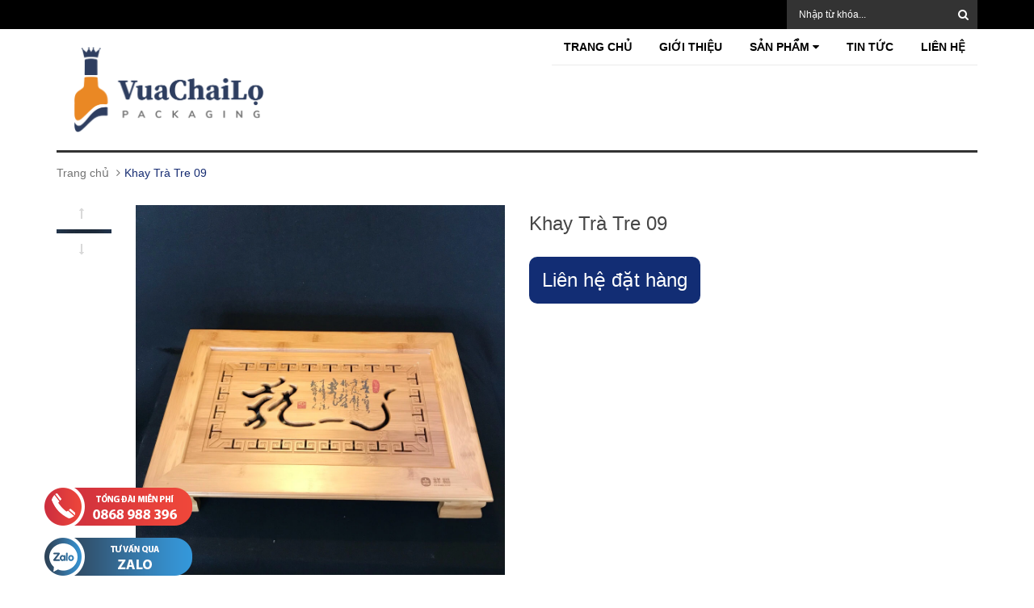

--- FILE ---
content_type: text/html; charset=utf-8
request_url: https://vuachailo.vn/khay-tra-tre-09
body_size: 10011
content:
<!DOCTYPE html>
<html lang="vi">
	<head>
		<meta charset="UTF-8">
		<meta http-equiv="X-UA-Compatible" content="IE=edge">
		<meta name="viewport" content="width=device-width, minimum-scale=1.0, maximum-scale=1.0, user-scalable=no">	
		<meta name='revisit-after' content='1 days' />
		<meta name="robots" content="index,follow" />
		<meta name="google" content="nositelinkssearchbox" />
		<title>
			Khay Trà Tre 09
		</title>
		
		<meta name="description" content="">
		
		<link rel="canonical" href="https://vuachailo.vn/khay-tra-tre-09"/>
		<link rel="icon" href="//bizweb.dktcdn.net/100/091/995/themes/159300/assets/favicon.png?1753759089131" type="image/x-icon">
		<link rel="preload" as="style" type="text/css" href="//bizweb.dktcdn.net/100/091/995/themes/159300/assets/slick.css?1753759089131">
		<link rel="preload" as="style" type="text/css" href="//bizweb.dktcdn.net/100/091/995/themes/159300/assets/bootstrap.min.css?1753759089131">
		<link rel="preload" as="style" type="text/css" href="//bizweb.dktcdn.net/100/091/995/themes/159300/assets/owl.carousel.css?1753759089131">
		<link rel="preload" as="style" type="text/css" href="//bizweb.dktcdn.net/100/091/995/themes/159300/assets/jquery.fancybox.css?1753759089131">
		<link rel="preload" as="style" type="text/css" href="//bizweb.dktcdn.net/100/091/995/themes/159300/assets/style.css?1753759089131">
		<link rel="preload" as="style" type="text/css" href="//bizweb.dktcdn.net/100/091/995/themes/159300/assets/owl.transitions.css?1753759089131">
		<link rel="preload" as="style" type="text/css" href="//bizweb.dktcdn.net/100/091/995/themes/159300/assets/appbulk-qb-style.css?1753759089131">
		<link rel="stylesheet" href="https://maxcdn.bootstrapcdn.com/bootstrap/3.4.1/css/bootstrap.min.css">
		<link rel="stylesheet" type="text/css" href="https://cdn.jsdelivr.net/npm/slick-carousel@1.8.1/slick/slick.css" />
		<link rel="stylesheet" type="text/css" href="https://cdn.jsdelivr.net/npm/slick-carousel@1.8.1/slick/slick-theme.css" />
		<!-- CSS -->
		<link href="//bizweb.dktcdn.net/100/091/995/themes/159300/assets/bootstrap.min.css?1753759089131" rel="stylesheet" type="text/css" media="all" />
		<link href="//bizweb.dktcdn.net/100/091/995/themes/159300/assets/owl.carousel.css?1753759089131" rel="stylesheet" type="text/css" media="all" />
		<link href="//bizweb.dktcdn.net/100/091/995/themes/159300/assets/jquery.fancybox.css?1753759089131" rel="stylesheet" type="text/css" media="all" />
		<link rel="stylesheet" href="//maxcdn.bootstrapcdn.com/font-awesome/4.4.0/css/font-awesome.min.css">
		<link href="//bizweb.dktcdn.net/100/091/995/themes/159300/assets/style.css?1753759089131" rel="stylesheet" type="text/css" media="all" />
		<link href='//fonts.googleapis.com/css?family=Roboto:400,300,500,700&subset=latin,vietnamese' rel='stylesheet' type='text/css'>
		<link href="//bizweb.dktcdn.net/100/091/995/themes/159300/assets/owl.transitions.css?1753759089131" rel="stylesheet" type="text/css" media="all" />
		<link href="//bizweb.dktcdn.net/100/091/995/themes/159300/assets/appbulk-qb-style.css?1753759089131" rel="stylesheet" type="text/css" media="all" />
		<link rel="preload" as="script" href="https://cdnjs.cloudflare.com/ajax/libs/lazysizes/5.2.0/lazysizes.min.js" />
		<script src="https://cdnjs.cloudflare.com/ajax/libs/lazysizes/5.2.0/lazysizes.min.js"></script>
		<script src="//bizweb.dktcdn.net/100/091/995/themes/159300/assets/jquery-1.11.3.min.js?1753759089131" type="text/javascript"></script>
		<script src="https://code.jquery.com/jquery-1.12.4.min.js"></script>
		<script src="https://maxcdn.bootstrapcdn.com/bootstrap/3.4.1/js/bootstrap.min.js"></script>
		<script type="text/javascript" src="https://cdn.jsdelivr.net/npm/slick-carousel@1.8.1/slick/slick.min.js"></script>
		<script>
			/* Dat duoi jquery.js va tren tat ca */
			jQuery.browser = {};
			(function () {
				jQuery.browser.msie = false;
				jQuery.browser.version = 0;
				if (navigator.userAgent.match(/MSIE ([0-9]+)\./)) {
					jQuery.browser.msie = true;
					jQuery.browser.version = RegExp.$1;
				}
			})();
		</script>
		<script src="//bizweb.dktcdn.net/100/091/995/themes/159300/assets/bootstrap.min.js?1753759089131" type="text/javascript"></script>
		<script src="//bizweb.dktcdn.net/100/091/995/themes/159300/assets/owl.carousel.min.js?1753759089131" type="text/javascript"></script>
		<script src="//bizweb.dktcdn.net/100/091/995/themes/159300/assets/jquery.fancybox.pack.js?1753759089131" type="text/javascript"></script>
		<script src="//bizweb.dktcdn.net/assets/themes_support/api.jquery.js" type="text/javascript"></script>

		
		<script src="//bizweb.dktcdn.net/100/091/995/themes/159300/assets/jquery.flexslider-min.js?1753759089131" type="text/javascript"></script>
		<script src="//bizweb.dktcdn.net/100/091/995/themes/159300/assets/jquery.elevatezoom.js?1753759089131" type="text/javascript"></script>
				
		

		

		<script src="//bizweb.dktcdn.net/100/091/995/themes/159300/assets/main.js?1753759089131" type="text/javascript"></script>
		
		<script>
	var Bizweb = Bizweb || {};
	Bizweb.store = 'vuachailo.mysapo.net';
	Bizweb.id = 91995;
	Bizweb.theme = {"id":159300,"name":"Sunshop(2.0)","role":"main"};
	Bizweb.template = 'product';
	if(!Bizweb.fbEventId)  Bizweb.fbEventId = 'xxxxxxxx-xxxx-4xxx-yxxx-xxxxxxxxxxxx'.replace(/[xy]/g, function (c) {
	var r = Math.random() * 16 | 0, v = c == 'x' ? r : (r & 0x3 | 0x8);
				return v.toString(16);
			});		
</script>
<script>
	(function () {
		function asyncLoad() {
			var urls = ["https://googleshopping.sapoapps.vn/conversion-tracker/global-tag/977.js?store=vuachailo.mysapo.net","https://googleshopping.sapoapps.vn/conversion-tracker/event-tag/977.js?store=vuachailo.mysapo.net","https://social-contact.sapoapps.vn/api/genscript/script_fb_init?store=vuachailo.mysapo.net","https://popup.sapoapps.vn/api/genscript/script?store=vuachailo.mysapo.net","https://google-shopping-v2.sapoapps.vn/api/conversion-tracker/global-tag/2685?store=vuachailo.mysapo.net","https://google-shopping-v2.sapoapps.vn/api/conversion-tracker/event-tag/2685?store=vuachailo.mysapo.net"];
			for (var i = 0; i < urls.length; i++) {
				var s = document.createElement('script');
				s.type = 'text/javascript';
				s.async = true;
				s.src = urls[i];
				var x = document.getElementsByTagName('script')[0];
				x.parentNode.insertBefore(s, x);
			}
		};
		window.attachEvent ? window.attachEvent('onload', asyncLoad) : window.addEventListener('load', asyncLoad, false);
	})();
</script>


<script>
	window.BizwebAnalytics = window.BizwebAnalytics || {};
	window.BizwebAnalytics.meta = window.BizwebAnalytics.meta || {};
	window.BizwebAnalytics.meta.currency = 'VND';
	window.BizwebAnalytics.tracking_url = '/s';

	var meta = {};
	
	meta.product = {"id": 12953699, "vendor": "", "name": "Khay Trà Tre 09",
	"type": "", "price": 0 };
	
	
	for (var attr in meta) {
	window.BizwebAnalytics.meta[attr] = meta[attr];
	}
</script>

	
		<script src="/dist/js/stats.min.js?v=96f2ff2"></script>
	



<!-- Global site tag (gtag.js) - Google Analytics --> <script async src="https://www.googletagmanager.com/gtag/js?id=G-NBCRWP8KBZ"></script> <script> window.dataLayer = window.dataLayer || []; function gtag(){dataLayer.push(arguments);} gtag('js', new Date()); gtag('config', 'G-NBCRWP8KBZ'); </script>
<script>

	window.enabled_enhanced_ecommerce = false;

</script>

<script>

	try {
		gtag('event', 'view_item', {
			items: [
				{
					id: 12953699,
					name: "Khay Trà Tre 09",
					brand: null,
					category: null,
					variant: "Default Title",
					price: '0'
				}
			]
		});
	} catch(e) { console.error('ga script error', e);}

</script>






<script>
	var eventsListenerScript = document.createElement('script');
	eventsListenerScript.async = true;
	
	eventsListenerScript.src = "/dist/js/store_events_listener.min.js?v=1b795e9";
	
	document.getElementsByTagName('head')[0].appendChild(eventsListenerScript);
</script>






		
		<script src="//bizweb.dktcdn.net/100/091/995/themes/159300/assets/jquery.tooltip.min.js?1753759089131" type="text/javascript"></script>
		
		<!-- Responsive and Legacy Support -->
		<!--[if lt IE 9]>
<script src="https://oss.maxcdn.com/html5shiv/3.7.2/html5shiv.min.js"></script>
<script src="https://oss.maxcdn.com/respond/1.4.2/respond.min.js"></script>
<![endif]-->
		

	<meta property="og:locale" content="vi_VN" />
	<meta property="og:type" content="product" />
	<meta property="og:title" content="Khay Trà Tre 09" />
	
		<meta property="og:image" content="https://bizweb.dktcdn.net/thumb/grande/100/091/995/products/2f1aba79-8041-48ba-9482-1e2f34664c58.jpg?v=1540013081673" />
		<meta property="og:image:secure_url" content="https://bizweb.dktcdn.net/thumb/grande/100/091/995/products/2f1aba79-8041-48ba-9482-1e2f34664c58.jpg?v=1540013081673" />
	
		<meta property="og:image" content="https://bizweb.dktcdn.net/thumb/grande/100/091/995/products/9516c322-5a18-46f1-a93e-90d449ab2751.jpg?v=1540013082500" />
		<meta property="og:image:secure_url" content="https://bizweb.dktcdn.net/thumb/grande/100/091/995/products/9516c322-5a18-46f1-a93e-90d449ab2751.jpg?v=1540013082500" />
	
	<meta property="og:price:amount" content="0" />
	<meta property="og:price:currency" content="VND" />

<meta property="og:description" content="" />
<meta property="og:url" content="https://vuachailo.vn/khay-tra-tre-09" />
<meta property="og:site_name" content="Vua Chai Lọ" />
		<!-- Schema -->
<script type="application/ld+json">
{
  "@context": "https://schema.org",
  "@type": "Organization",
  "name": "Vua Chai Lọ",
  "alternateName": "Vua Chai Lọ",
  "url": "https://vuachailo.vn/",
  "logo": "https://bizweb.dktcdn.net/100/091/995/files/logopng1.png?v=1620185745917",
  "sameAs": [
    "https://www.facebook.com/Vuachailogiare",
    "https://www.youtube.com/@vuachailopackaging1121",
    "https://www.pinterest.com/vuachailovn/",
    "https://www.linkedin.com/in/vuachailo/",
    "https://x.com/vuachailo",
    "https://vuachailo.vn/"
  ]
}
</script>

			<script type="application/ld+json">
		{
			"@context": "http://schema.org",
			"@type": "LocalBusiness",
			"@id":"https://www.vuachailo.vn/",
			"url": "https://www.vuachailo.vn/",
			"logo": "https://bizweb.dktcdn.net/100/091/995/files/logopng1.png?v=1620185745917",
			"image":"https://bizweb.dktcdn.net/100/091/995/files/logopng1.png?v=1620185745917",
			"hasMap": "https://maps.app.goo.gl/s4sApnQYVkCqGUo39",
			"email": "vuachailo@gmail.com",
			"address": {
				"@type": "PostalAddress",
				"addressLocality": "Cầu Giấy",
				"addressCountry": "VIỆT NAM",
				"addressRegion": "Hà Nội",
				"postalCode":"11300",
				"streetAddress": "213 Nguyễn Khang, P. Yên Hòa, Q. Cầu Giấy, TP. Hà Nội"
			},
			"description": "Cung cấp và sản xuất các loại chai lọ hũ, chai thủy tinh và chai nhựa với đa dạng mẫu mã và dung tích. Cam kết chất lượng hàng đầu, giá cạnh tranh, giao hàng tận nơi nhanh chóng trên toàn quốc. Hotline 0868988396",
			"name": "Vua Chai Lọ",
			"telephone": "0868 988 396",
			"openingHoursSpecification": [
				{
					"@type": "OpeningHoursSpecification",
					"dayOfWeek": [
						"Monday",
						"Tuesday",
						"Wednesday",
						"Thursday",
						"Friday",
						"Saturday"
					],
				"opens": "08:00",
				"closes": "17:30"
				}
			],
			"geo": {
				"@type": "GeoCoordinates",
				"latitude": "21.02230",
				"longitude": "105.79940"
			},
			"sameAs" :["https://www.facebook.com/Vuachailogiare",
				"https://www.youtube.com/@vuachailopackaging1121",
				"https://www.pinterest.com/vuachailovn/",
				"https://x.com/vuachailo",
				"https://www.linkedin.com/in/vuachailo/",
				"https://about.me/vuachailo/"
			]
		}
		</script>

<script type="application/ld+json">
{
  "@context": "https://schema.org/",
  "@type": "WebSite",
  "name": "Vua Chai Lọ",
  "url": "https://vuachailo.vn/",
  "potentialAction": {
    "@type": "SearchAction",
    "target": "https://vuachailo.vn/search?query={search_term_string}",
    "query-input": "required name=search_term_string"
  }
}
</script>
		<!-- End Schema -->
		<!-- Google tag (gtag.js) -->
<script async src="https://www.googletagmanager.com/gtag/js?id=AW-16929095170"></script>
<script>
  window.dataLayer = window.dataLayer || [];
  function gtag(){dataLayer.push(arguments);}
  gtag('js', new Date());

  gtag('config', 'AW-16929095170');
</script>
		<!-- Google Tag Manager -->
<script>(function(w,d,s,l,i){w[l]=w[l]||[];w[l].push({'gtm.start':
new Date().getTime(),event:'gtm.js'});var f=d.getElementsByTagName(s)[0],
j=d.createElement(s),dl=l!='dataLayer'?'&l='+l:'';j.async=true;j.src=
'https://www.googletagmanager.com/gtm.js?id='+i+dl;f.parentNode.insertBefore(j,f);
})(window,document,'script','dataLayer','GTM-5GBMKMZN');</script>
<!-- End Google Tag Manager -->
	</head>
	<body>
		<!-- Google Tag Manager (noscript) -->
<noscript><iframe src="https://www.googletagmanager.com/ns.html?id=GTM-5GBMKMZN"
height="0" width="0" style="display:none;visibility:hidden"></iframe></noscript>
<!-- End Google Tag Manager (noscript) -->
		<div class="page">
			<!-- Header -->
<header class="header">
	<div class="header-top">
		<div class="container">
			<div class="row">
				<div class="col-sm-6 hidden-xs">
					<ul class="pull-left">
						
						<!--<li><a href="/account/login"><i class="fa fa-sign-in"></i> Đăng nhập</a></li>
						<li><a href="/account/register"><i class="fa fa-user-plus"></i> Đăng ký</a></li>
						
						<li><a href="/cart"><i class="fa fa-shopping-cart"></i> Giỏ hàng (0)</a></li>-->
					</ul>
				</div>
				<div class="col-sm-6">
					<div class="header-search2">
						<form action="/search" method="get" id="header-search">
							<button id="header-search-btn" type="submit"><span class="fa fa-search"></span></button>
							<input type="text" id="header-search-input" placeholder="Nhập từ khóa..." value="" name="query">
						</form>
					</div>
				</div>
			</div>
		</div>
	</div>

	

	<div class="container">
		
		<div class="header-content">
			<div class="row">
				<div class="col-md-3 col-sm-3 col-xs-12">
					<a href="/" class="header-logo">
						<img width="248" height="120" src="//bizweb.dktcdn.net/100/091/995/themes/159300/assets/logo.png?1753759089131" alt="logo vuachailo">
					</a>
				</div>

				<div class="col-md-9 col-sm-9 col-xs-12">
					<div onclick="window.location.href='/cart'" class="shopping-cart floatright" id="cart-info">
						<!--<span class="cart-count">0</span>
						<p class="cart-amount">Giỏ hàng: 0₫</p>-->
					</div>


					<!-- Navigation -->
					<div class="stick-menu">
						<div class="">
							<nav class="main-nav hidden-xs hidden-sm">
								<div class="main-nav-content">
									<ul>
										
										
										<li><a href="/">Trang chủ</a></li>					
										
										
										
										<li><a href="/gioi-thieu">Giới thiệu</a></li>					
										
										
										
										<li class="desk-level1">								
											<a href="/collections/all">Sản phẩm <i class="fa fa-caret-down"></i></a>
											<ul>		
												
												
												<li><a href="/hu-thuy-tinh">HŨ THỦY TINH</a></li>
																		
												
												
												<li><a href="/chai-thuy-tinh">CHAI THỦY TINH</a></li>
																		
												
												
												<li><a href="/chai-nhua-pet">CHAI NHỰA</a></li>
																		
												
												
												<li><a href="/hu-nhua-dung-thuc-pham">HŨ NHỰA</a></li>
																		
												
												
												<li><a href="/chai-dung-ruou">CHAI ĐỰNG RƯỢU</a></li>
																		
												
												
												<li><a href="/chai-tinh-dau">CHAI ĐỰNG TINH DẦU</a></li>
																		
												
												
												<li class="desk-level2">
													<a href="/phu-kien-nap-nut">PHỤ KIỆN, NẮP NÚT <i class="fa fa-caret-right"></i></a>
													<ul>
														
														<li><a href="/nap-xit-dau-bom-kem">NẮP XỊT, ĐẦU BƠM KEM</a></li>
														
														<li><a href="/nap-xoay-nap-chup">NẮP XOÁY, NẮP CHỤP</a></li>
														
													</ul>
												</li>	
																		
												
												
												<li><a href="/chai-dung-thuoc">CHAI ĐỰNG THUỐC</a></li>
																		
												
												
												<li><a href="/hu-my-pham">HŨ MỸ PHẨM</a></li>
																		
												
											</ul>								
										</li>
										
										
										
										<li><a href="/tin-tuc">Tin tức</a></li>					
										
										
										
										<li><a href="/lien-he">Liên hệ</a></li>					
										
										
									</ul>
								</div>
							</nav>
						</div>
					</div>
					<!-- End Navigation -->
				</div>

				
			</div>
		</div>
		

		<div class="menu-bars hidden-lg hidden-md">
			<i class="fa fa-bars"></i>
			<div class="header-search2 pull-right">
				<form action="/search" method="get" id="header-search">
					<input type="text" id="header-search-input" placeholder="Tìm kiếm sản phẩm" value="" name="query">
					<button id="header-search-btn" type="submit"><span class="fa fa-search"></span></button>
				</form>
			</div>
		</div>
		<div id="mobile-menu" class="hidden-lg hidden-md">			 
			<ul>
				
				
				<li><a href="/">Trang chủ</a></li>					
				
				
				
				<li><a href="/gioi-thieu">Giới thiệu</a></li>					
				
				
				
				<li class="level1">								
					<a href="/collections/all">Sản phẩm</a> <i class="fa fa-plus"></i>
					<ul>		
						
						
						<li><a href="/hu-thuy-tinh">HŨ THỦY TINH</a></li>
												
						
						
						<li><a href="/chai-thuy-tinh">CHAI THỦY TINH</a></li>
												
						
						
						<li><a href="/chai-nhua-pet">CHAI NHỰA</a></li>
												
						
						
						<li><a href="/hu-nhua-dung-thuc-pham">HŨ NHỰA</a></li>
												
						
						
						<li><a href="/chai-dung-ruou">CHAI ĐỰNG RƯỢU</a></li>
												
						
						
						<li><a href="/chai-tinh-dau">CHAI ĐỰNG TINH DẦU</a></li>
												
						
						
						<li class="level2">
							<a href="/phu-kien-nap-nut"><i class="fa fa-circle"></i> PHỤ KIỆN, NẮP NÚT</a> <i class="fa fa-plus"></i>
							<ul>
								
								<li><a href="/nap-xit-dau-bom-kem">NẮP XỊT, ĐẦU BƠM KEM</a></li>
								
								<li><a href="/nap-xoay-nap-chup">NẮP XOÁY, NẮP CHỤP</a></li>
								
							</ul>
						</li>	
												
						
						
						<li><a href="/chai-dung-thuoc">CHAI ĐỰNG THUỐC</a></li>
												
						
						
						<li><a href="/hu-my-pham">HŨ MỸ PHẨM</a></li>
												
						
					</ul>								
				</li>
				
				
				
				<li><a href="/tin-tuc">Tin tức</a></li>					
				
				
				
				<li><a href="/lien-he">Liên hệ</a></li>					
				
				
			</ul>
		</div>
	</div>

</header>
<!-- End Header -->


<!-- Main Service -->
<div class="main-service hidden-xs">
	<div class="container">
		<div class="row">
			<div class="col-md-3 col-sm-6">
				<p><span class="fa fa-exchange"></span>Chính sách đại lý ưu đãi</p>
			</div>
			<div class="col-md-3 col-sm-6">
				<p><span class="fa fa-truck"></span>Giao hàng 24/7</p>
			</div>
			<div class="col-md-3 col-sm-6">
				<p><span class="fa fa-money"></span>Thanh toán linh hoạt</p>
			</div>
			<div class="col-md-3 col-sm-6">
				<p><span class="fa fa fa-tty"></span>Hotline: 0868 988 396</p>
			</div>
		</div>
	</div>
</div>
<!-- End Main Service -->


<div id="add_succes" style="display:none;">
	<p><i class="fa fa-check fa-2x"></i>Thêm sản phẩm thành công</p>
</div>
<script>
	Bizweb.getCart(loadCart);
	function loadCart(cart) {
		var html = "";
		for (i = 0; i < cart.items.length; i++) {
			html += "<li>";
			html += "<a class='cm-image' href='" + cart.items[i].url + "' title='" + cart.items[i].name + "'><img alt='" + cart.items[i].name + "' src='" + cart.items[i].image + "' width='80'></a>";
			html += "<p class='cm-name'><a href='" + cart.items[i].url + "' title='" + cart.items[i].name + "'>" + cart.items[i].name + "</a></p>";
			html += "<p class='cm-price'>" + Bizweb.formatMoney(cart.items[i].price, '{{amount_no_decimals_with_comma_separator}}₫') + "<span href='javascript:void(0);' class='pull-right fa fa-remove' title='Loại bỏ SP' onclick='Bizweb.removeItem(" + cart.items[i].variant_id + " , removeCart)'></span></p>";
			html += "</li>";
		}
		$(".cart-icon").html(cart.item_count + " sản phẩm");
		$(".cart-mini ul").html(html);
		$(".cart-mini-total-money").html("Tổng tiền: " + Bizweb.formatMoney(cart.total_price, '{{amount_no_decimals_with_comma_separator}}₫'));
	}
	function removeCart(cart) {
		Bizweb.getCart(loadCart);
	}
	function cartItem(addItem) {
		$("#add_succes").fancybox({
			minWidth: 250,
			minHeight: 50,
			afterShow: function(){
				setTimeout( function() {$.fancybox.close(); },3000);
			},
			afterClose: function(){
				clearTimeout( );
			}
		});

		$("#add_succes").trigger('click');
		Bizweb.getCart(loadCart);
	}
</script>
			


	 
		 
		 <div style='display:none' id='variant_html_21212234'></div>
	 


<script>
	 $( document ).ready(function() {
		 setTimeout(qb_fix_variants, 1000); });
	 function qb_fix_variants(){ 
		 
			 
		 
	 }
	 jQuery('.single-option-selector').trigger('change');
	 var currentProduct = {"id":12953699,"name":"Khay Trà Tre 09","alias":"khay-tra-tre-09","vendor":null,"type":null,"content":"","summary":null,"template_layout":null,"available":true,"tags":[],"price":0.0000,"price_min":0.0000,"price_max":0.0000,"price_varies":false,"compare_at_price":0,"compare_at_price_min":0,"compare_at_price_max":0,"compare_at_price_varies":false,"variants":[{"id":21212234,"barcode":null,"sku":null,"unit":null,"title":"Default Title","options":["Default Title"],"option1":"Default Title","option2":null,"option3":null,"available":true,"taxable":false,"price":0.0000,"compare_at_price":null,"inventory_management":null,"inventory_policy":"deny","inventory_quantity":0,"weight_unit":"kg","weight":0,"requires_shipping":true,"image":null}],"featured_image":{"src":"https://bizweb.dktcdn.net/100/091/995/products/2f1aba79-8041-48ba-9482-1e2f34664c58.jpg?v=1540013081673"},"images":[{"src":"https://bizweb.dktcdn.net/100/091/995/products/2f1aba79-8041-48ba-9482-1e2f34664c58.jpg?v=1540013081673"},{"src":"https://bizweb.dktcdn.net/100/091/995/products/9516c322-5a18-46f1-a93e-90d449ab2751.jpg?v=1540013082500"}],"options":["Title"],"created_on":"2018-10-20T12:24:11","modified_on":"2018-10-20T12:24:42","published_on":"2018-10-20T07:00:00"};
</script>
 
<!-- Main Breadcrumb -->
<div class="main-breadcrumb">
	<div class="container">
		<div class="row">
			<div class="col-lg-12">
				<ol class="breadcrumb">
					<li><a href="/">Trang chủ</a></li>
					<li class="active">Khay Trà Tre 09</li>
				</ol>
			</div>
		</div>
	</div>
</div>
<!-- End Main Breadcrumb -->
<!-- Main Content -->
<div class="main-content">
	<div class="container">
		<div class="row pd-top">
			<div class="col-md-6">
				<div class="row">
					<div class="col-md-2 col-sm-2 col-xs-2">
						<div id="gallery_01">
							<ul class="slides">
								
								 
								
								<li>
									
									<a href="javascript:void(0)" data-image="https://bizweb.dktcdn.net/100/091/995/products/2f1aba79-8041-48ba-9482-1e2f34664c58.jpg?v=1540013081673" data-zoom-image="https://bizweb.dktcdn.net/100/091/995/products/2f1aba79-8041-48ba-9482-1e2f34664c58.jpg?v=1540013081673"><img id="img_02" alt="Khay Trà Tre 09" src="https://bizweb.dktcdn.net/100/091/995/products/2f1aba79-8041-48ba-9482-1e2f34664c58.jpg?v=1540013081673" class="img-responsive"/> </a>
									
								
								 
								
									<a href="javascript:void(0)" data-image="https://bizweb.dktcdn.net/100/091/995/products/9516c322-5a18-46f1-a93e-90d449ab2751.jpg?v=1540013082500" data-zoom-image="https://bizweb.dktcdn.net/100/091/995/products/9516c322-5a18-46f1-a93e-90d449ab2751.jpg?v=1540013082500"><img id="img_02" alt="Khay Trà Tre 09" src="https://bizweb.dktcdn.net/100/091/995/products/9516c322-5a18-46f1-a93e-90d449ab2751.jpg?v=1540013082500" class="img-responsive"/> </a>
									
								</li>
								
								
							</ul>
						</div>
					</div>
					<div class="col-md-10 col-sm-10 col-xs-10">
						<img id="img_01" class="img-responsive" alt="Khay Trà Tre 09" src="//bizweb.dktcdn.net/100/091/995/products/2f1aba79-8041-48ba-9482-1e2f34664c58.jpg?v=1540013081673" data-zoom-image="//bizweb.dktcdn.net/100/091/995/products/2f1aba79-8041-48ba-9482-1e2f34664c58.jpg?v=1540013081673"/>
					</div>
				</div>
			</div>
			<div class="col-md-6">
				
				

				
				
				
				
				<h1 class="pd-name">Khay Trà Tre 09</h1>
				<!--<p class="pd-price">
					
					Liên hệ
					
				</p>-->
				<p class="pd-description-mini"></p>   
				<div class="pd-form">
					<!-- <form> -->
						<!-- <select id="product-select" name="variantId">
							
							<option Lỗi liquid: Không tìm thấy toán tử roduct value="21212234">Default Title - 0₫</option>
							
						</select> -->
						<!--
						<label for="">Số lượng</label>
						<input type="number" value="1" name="quantity">
						<div class="clearfix"></div> -->
						<a href="https://zalo.me/4514586484563172066"><button>Liên hệ đặt hàng</button></a>
						<!-- <br />
	<a class="iWishAdd iwishAddWrapper" href="javascript:;" data-customer-id="0" data-product="12953699" data-variant="21212234"><span class="iwishAddChild iwishAddBorder"><img class="iWishImg" src="https://wishlists.sapoapps.vn/content/images/iwish_add.png" /></span><span class="iwishAddChild">Thêm vào yêu thích</span></a>
	<a class="iWishAdded iwishAddWrapper iWishHidden" href="javascript:;" data-customer-id="0" data-product="12953699" data-variant="21212234"><span class="iwishAddChild iwishAddBorder"><img class="iWishImg" src="https://wishlists.sapoapps.vn/content/images/iwish_added.png" /></span><span class="iwishAddChild">Đã yêu thích</span></a>
 -->
					<!--</form>-->
				</div>
			</div>
		</div>
		<div class="row pd-bottom">
			<div class="col-md-9">
				<div>
					<!-- Nav tabs -->
					<ul class="nav nav-tabs pd-nav" role="tablist">

						<li role="presentation" class="active"><a href="#pd-thong-tin" aria-controls="pd-thong-tin" role="tab" data-toggle="tab">Thông tin sản phẩm</a></li>
						
						
					</ul>

					<!-- Tab panes -->
					<div class="tab-content">
						<div role="tabpanel" class="tab-pane active" id="pd-thong-tin">
							
						</div>
						
						
					</div>
				</div>
			</div>
			<div class="col-md-3">
				
				<div class="pd-best-seller">
					<div class="heading">
						<div>Có thể bạn quan tâm</div>
					</div>
					<ul>
						
						<li>
	<div class="row">
		
		

		
		
		
		
		<div class="col-md-4 col-xs-4">
			<a href="/chai-thuy-tinh-nap-day-xach-300ml"><img src="//bizweb.dktcdn.net/thumb/small/100/091/995/products/day-xach-300.png?v=1742437155937" class="img-reponsive" alt="Chai Thủy Tinh Nắp D&#226;y X&#225;ch 300ML"></a>
		</div>
		<div class="col-md-8 col-xs-8">
			<div class="pd-bs-name">Chai Thủy Tinh Nắp Dây Xách 300ML</div>
			<!--<p class="pd-bs-price">
				
				Liên hệ
				
			</p>-->
		</div>
	</div>
</li>
						
						<li>
	<div class="row">
		
		

		
		
		
		
		<div class="col-md-4 col-xs-4">
			<a href="/chai-thuy-tinh-nap-day-500ml"><img src="//bizweb.dktcdn.net/thumb/small/100/091/995/products/day-xach.png?v=1742437481907" class="img-reponsive" alt="Chai Thủy Tinh Nắp D&#226;y X&#225;ch 500ML"></a>
		</div>
		<div class="col-md-8 col-xs-8">
			<div class="pd-bs-name">Chai Thủy Tinh Nắp Dây Xách 500ML</div>
			<!--<p class="pd-bs-price">
				
				Liên hệ
				
			</p>-->
		</div>
	</div>
</li>
						
						<li>
	<div class="row">
		
		

		
		
		
		
		<div class="col-md-4 col-xs-4">
			<a href="/binh-nhom-the-thao-750ml"><img src="//bizweb.dktcdn.net/thumb/small/100/091/995/products/binh-nhom-the-thao-750ml-1.jpg?v=1600493321463" class="img-reponsive" alt="B&#236;nh nh&#244;m thể thao 750ml"></a>
		</div>
		<div class="col-md-8 col-xs-8">
			<div class="pd-bs-name">Bình nhôm thể thao 750ml</div>
			<!--<p class="pd-bs-price">
				
				Liên hệ
				
			</p>-->
		</div>
	</div>
</li>
						
						<li>
	<div class="row">
		
		

		
		
		
		
		<div class="col-md-4 col-xs-4">
			<a href="/chai-bi-lan-mo-10ml"><img src="//bizweb.dktcdn.net/thumb/small/100/091/995/products/chai-bi-lan-mo-df972897-d9fd-4498-bf2e-a7bc31e06d6b.jpg?v=1741062797947" class="img-reponsive" alt="Chai Bi Lăn Mờ 10ML"></a>
		</div>
		<div class="col-md-8 col-xs-8">
			<div class="pd-bs-name">Chai Bi Lăn Mờ 10ML</div>
			<!--<p class="pd-bs-price">
				
				Liên hệ
				
			</p>-->
		</div>
	</div>
</li>
						
						<li>
	<div class="row">
		
		

		
		
		
		
		<div class="col-md-4 col-xs-4">
			<a href="/chai-nhua-pet-dau-nap-xit-phun-suong"><img src="//bizweb.dktcdn.net/thumb/small/100/091/995/products/chai-nh-a-pet-u-n-p-x-t-phun-s-ng-1.png?v=1534854128057" class="img-reponsive" alt="Chai Nhựa Pet Đầu Nắp Xịt Phun Sương"></a>
		</div>
		<div class="col-md-8 col-xs-8">
			<div class="pd-bs-name">Chai Nhựa Pet Đầu Nắp Xịt Phun Sương</div>
			<!--<p class="pd-bs-price">
				
				Liên hệ
				
			</p>-->
		</div>
	</div>
</li>
						
						<li>
	<div class="row">
		
		

		
		
		
		
		<div class="col-md-4 col-xs-4">
			<a href="/binh-ngam-ruou-cao-cap-dang-ho-lo"><img src="//bizweb.dktcdn.net/thumb/small/100/091/995/products/b-nh-ng-m-s-m-h-l-1.png?v=1532445400893" class="img-reponsive" alt="B&#236;nh Ng&#226;m Rượu Cao Cấp D&#225;ng Hồ L&#244;"></a>
		</div>
		<div class="col-md-8 col-xs-8">
			<div class="pd-bs-name">Bình Ngâm Rượu Cao Cấp Dáng Hồ Lô</div>
			<!--<p class="pd-bs-price">
				
				
				255.000₫
				
			</p>-->
		</div>
	</div>
</li>
						
					</ul>
				</div>
				
				
				<div class="pd-best-seller">
					<div class="heading">
						<div>Sản phẩm bán chạy</div>
					</div>
					<ul>
						
						<li>
	<div class="row">
		
		

		
		
		
		
		<div class="col-md-4 col-xs-4">
			<a href="/hu-nhua-pet-nap-nhom-1500ml"><img src="//bizweb.dktcdn.net/thumb/small/100/091/995/products/hu-pet-1500.png?v=1738985739287" class="img-reponsive" alt="Hũ Nhựa PET Nắp Nh&#244;m 1500ml"></a>
		</div>
		<div class="col-md-8 col-xs-8">
			<div class="pd-bs-name">Hũ Nhựa PET Nắp Nhôm 1500ml</div>
			<!--<p class="pd-bs-price">
				
				Liên hệ
				
			</p>-->
		</div>
	</div>
</li>
						
						<li>
	<div class="row">
		
		

		
		
		
		
		<div class="col-md-4 col-xs-4">
			<a href="/hu-nhua-pet-nap-nhom-1300ml"><img src="//bizweb.dktcdn.net/thumb/small/100/091/995/products/hu-pet-1300.png?v=1738985768560" class="img-reponsive" alt="Hũ Nhựa PET Nắp Nh&#244;m 1300ml"></a>
		</div>
		<div class="col-md-8 col-xs-8">
			<div class="pd-bs-name">Hũ Nhựa PET Nắp Nhôm 1300ml</div>
			<!--<p class="pd-bs-price">
				
				Liên hệ
				
			</p>-->
		</div>
	</div>
</li>
						
						<li>
	<div class="row">
		
		

		
		
		
		
		<div class="col-md-4 col-xs-4">
			<a href="/hu-nhua-pet-nap-nhom-1200ml"><img src="//bizweb.dktcdn.net/thumb/small/100/091/995/products/hu-pet-1200.png?v=1738985805443" class="img-reponsive" alt="Hũ Nhựa PET Nắp Nh&#244;m 1300ml"></a>
		</div>
		<div class="col-md-8 col-xs-8">
			<div class="pd-bs-name">Hũ Nhựa PET Nắp Nhôm 1200ml</div>
			<!--<p class="pd-bs-price">
				
				Liên hệ
				
			</p>-->
		</div>
	</div>
</li>
						
						<li>
	<div class="row">
		
		

		
		
		
		
		<div class="col-md-4 col-xs-4">
			<a href="/hu-nhua-pet-nap-nhom-1000ml-1"><img src="//bizweb.dktcdn.net/thumb/small/100/091/995/products/hu-pet-1000.png?v=1738985860843" class="img-reponsive" alt="Hũ Nhựa PET Nắp Nh&#244;m 1000ml"></a>
		</div>
		<div class="col-md-8 col-xs-8">
			<div class="pd-bs-name">Hũ Nhựa PET Nắp Nhôm 1000ml</div>
			<!--<p class="pd-bs-price">
				
				Liên hệ
				
			</p>-->
		</div>
	</div>
</li>
						
						<li>
	<div class="row">
		
		

		
		
		
		
		<div class="col-md-4 col-xs-4">
			<a href="/hu-nhua-pet-nap-nhom-900ml-1"><img src="//bizweb.dktcdn.net/thumb/small/100/091/995/products/hu-pet-900.png?v=1738985898353" class="img-reponsive" alt="Hũ Nhựa PET Nắp Nh&#244;m 900ml"></a>
		</div>
		<div class="col-md-8 col-xs-8">
			<div class="pd-bs-name">Hũ Nhựa PET Nắp Nhôm 900ml</div>
			<!--<p class="pd-bs-price">
				
				Liên hệ
				
			</p>-->
		</div>
	</div>
</li>
						
						<li>
	<div class="row">
		
		

		
		
		
		
		<div class="col-md-4 col-xs-4">
			<a href="/hu-nhua-pet-nap-nhom-820ml"><img src="//bizweb.dktcdn.net/thumb/small/100/091/995/products/hu-pet-820.png?v=1738985930197" class="img-reponsive" alt="Hũ Nhựa PET Nắp Nh&#244;m 820ml"></a>
		</div>
		<div class="col-md-8 col-xs-8">
			<div class="pd-bs-name">Hũ Nhựa PET Nắp Nhôm 820ml</div>
			<!--<p class="pd-bs-price">
				
				Liên hệ
				
			</p>-->
		</div>
	</div>
</li>
						
					</ul>
				</div>
				
			</div>
		</div>
	</div>
</div>
<!-- End Main Content -->
<style>
.main-service.hidden-xs{
	display:none;
}
</style>
<script type="text/javascript">

	// <![CDATA[
	var selectCallback = function(variant, selector) {
		if (variant && variant.available == true) {
			// selected a valid variant
			jQuery('.purchase').removeClass('disabled').removeAttr('disabled'); // remove unavailable class from add-to-cart button, and re-enable button
			jQuery('.pd-price').html(Bizweb.formatMoney(variant.price, "{{amount_no_decimals_with_comma_separator}} VND"));  // update price field
														} else {
														// variant doesn't exist
														jQuery('.purchase').addClass('disabled').attr('disabled', 'disabled');      // set add-to-cart button to unavailable class and disable button
									 var message = variant ? "Hết hàng" : "Ngừng bán";
									 jQuery('.pd-price').text(message); // update price-field message
		}
	};

	// initialize multi selector for product
	
	// ]]>
</script>
<script>
	$(document).ready(function(){
		$('#gallery_01').flexslider({
			animation: "slide",
			direction: "vertical",
			controlNav: false,
			prevText: "",
			nextText: ""
		});
		$("#img_01").elevateZoom({
			responsive: true,
			scrollZoom: true,
			zoomType: 'lens',
			gallery:'gallery_01',
			cursor: 'pointer',
			galleryActiveClass: "active"
		});
		$("#img_01").bind("click", function(e) { var ez = $('#img_02').data('elevateZoom'); });
	});
</script>
			<!-- Main Brand -->

<div class="main-brand">
	<div class="container">
		<div class="row">
			<div class="col-sm-12">
				<div class="brand-carousel">
					<div class="item">
						<a href="#"><img width="160" height="160" class="lazyload" src="[data-uri]"  data-src="//bizweb.dktcdn.net/100/091/995/themes/159300/assets/brand_1.png?1753759089131" alt="đối tác"></a>
					</div>
					<div class="item">
						<a href="#"><img width="160" height="160" class="lazyload" src="[data-uri]"  data-src="//bizweb.dktcdn.net/100/091/995/themes/159300/assets/brand_2.png?1753759089131" alt="đối tác"></a>
					</div>
					<div class="item">
						<a href="#"><img width="160" height="160" class="lazyload" src="[data-uri]"  data-src="//bizweb.dktcdn.net/100/091/995/themes/159300/assets/brand_3.png?1753759089131" alt="đối tác"></a>
					</div>
					<div class="item">
						<a href="#"><img width="160" height="160" class="lazyload" src="[data-uri]"  data-src="//bizweb.dktcdn.net/100/091/995/themes/159300/assets/brand_4.png?1753759089131" alt="đối tác"></a>
					</div>
					<div class="item">
						<a href="#"><img width="160" height="160" class="lazyload" src="[data-uri]"  data-src="//bizweb.dktcdn.net/100/091/995/themes/159300/assets/brand_5.png?1753759089131" alt="đối tác"></a>
					</div>
					<div class="item">
						<a href="#"><img width="160" height="160" class="lazyload" src="[data-uri]"  data-src="//bizweb.dktcdn.net/100/091/995/themes/159300/assets/brand_6.png?1753759089131" alt="đối tác"></a>
					</div>
					
					<div class="item">
						<a href="#"><img width="160" height="160" class="lazyload" src="[data-uri]"  data-src="//bizweb.dktcdn.net/100/091/995/themes/159300/assets/brand_7.png?1753759089131" alt="đối tác"></a>
					</div>
					
					
					<div class="item">
						<a href="#"><img width="160" height="160" class="lazyload" src="[data-uri]"  data-src="//bizweb.dktcdn.net/100/091/995/themes/159300/assets/brand_8.png?1753759089131" alt="đối tác"></a>
					</div>
					
					
					<div class="item">
						<a href="#"><img width="160" height="160" class="lazyload" src="[data-uri]"  data-src="//bizweb.dktcdn.net/100/091/995/themes/159300/assets/brand_9.png?1753759089131" alt="đối tác"></a>
					</div>
					
					
					<div class="item">
						<a href="#"><img width="160" height="160" class="lazyload" src="[data-uri]"  data-src="//bizweb.dktcdn.net/100/091/995/themes/159300/assets/brand_10.png?1753759089131" alt="đối tác"></a>
					</div>
					
				</div>
			</div>
		</div>
	</div>
</div>

<!-- End Main Brand -->

<!-- Footer -->
<footer class="footer">
	<div class="footer-content">
		<div class="container">
			<div class="row">
				<div class="col-md-5 col-sm-12 col-xs-12 foo_col">
					<div class="footer-info">
						<div class="footer-menu">
							<div class="footer-menu-heading">CÔNG TY TNHH XUẤT NHẬP KHẨU T&H GLASS 8 </div>
						</div>
						
						<p><span class="fa fa-home"></span>Số 213 Nguyễn Khang, P Yên Hòa , Q Cầu Giấy, Tp Hà Nội</p>
						<p><span class="fa fa-phone"></span>0868 988 396</p>
						<p><span class="fa fa-phone"></span>Hỗ trợ KH doanh nghiệp: 0868 988 396</p>
						<p><span class="fa fa-envelope"></span><a href="mailto:Mail: vuachailo@gmail.com ">Mail: vuachailo@gmail.com </a></p>
						<p><span class="fa fa-globe"></span>Website: vuachailo.vn </p>
						<p><span class="fa fa-map-marker"></span>Số 213 Nguyễn Khang , Yên Hòa , Cầu Giấy , Hà Nội</p>
						<p><span class="fa fa-map-marker"></span>280 Thượng Cát, Bắc Từ Liêm, Hà Nội</p>
					</div>
					<div style="color:#EEEEEE">
						Giấy chứng nhận ĐKKD số 0107829199 do Sở KH&ĐT thành phố Hà Nội cấp ngày 08/5/2017
					</div>
				</div>
				
				<div class="col-md-3 col-sm-6 col-xs-12 foo_col">
					<div class="footer-menu">
						<div class="footer-menu-heading">Chính sách</div>
						<ul>
							
							<li><a href="/chinh-sach-thanh-toan">Chính sách thanh toán</a></li>
							
							<li><a href="/chinh-sach-van-chuyen-giao-nhan">Chính sách vận chuyển, giao nhận</a></li>
							
							<li><a href="/chinh-sach-doi-tra">Chính sách đổi trả</a></li>
							
							<li><a href="/chinh-sach-bao-hanh">Chính sách bảo hành</a></li>
							
							<li><a href="/chinh-sach-bao-mat">Chính sách bảo mật</a></li>
							
						</ul>
					</div>
				</div>
				

				
				<div class="col-md-4 col-sm-6 col-xs-12 foo_col">
					<div class="footer-menu">
						<div class="footer-menu-heading">Bản đồ</div>
						<div class="">
							<iframe src="https://www.google.com/maps/embed?pb=!1m18!1m12!1m3!1d3724.2008999313393!2d105.79578107525646!3d21.024646030623686!2m3!1f0!2f0!3f0!3m2!1i1024!2i768!4f13.1!3m3!1m2!1s0x3135abba8d250d8f%3A0x3117f9913d4e8ebc!2zQ8O0bmcgVHkgQmFvIELDrCBDaGFpIEzhu40gLSBWdWEgQ2hhaSBM4buN!5e0!3m2!1svi!2s!4v1728353133943!5m2!1svi!2s" width="250" height="250" style="border:0;" allowfullscreen="" loading="lazy" referrerpolicy="no-referrer-when-downgrade" loading="lazy"></iframe>
						</div>
					</div>
				</div>
				
			</div>
		</div>
	</div>
	<div class="footer-bottom">
		<div class="container">
			<div class="row">
				<div class="col-sm-6">
					<div class="copy-right">&copy; 2016 - Vua Chai Lọ. Cung cấp bởi Sapo</div>
				</div>
				<div class="col-sm-6">
					<img width="238" height="45" src="//bizweb.dktcdn.net/100/091/995/themes/159300/assets/payments.png?1753759089131" alt="thanh toán" class="pull-right payments">
				</div>
			</div>
		</div>
	</div>
</footer>
<!-- End Footer -->
		</div>

		<!-- Floating Contact -->
		<div class="float-ck">
			<div id="float_content_right">
				<!-- Phone -->
				<div class="wc">
					<a href="tel:+84868988396" title="Phone Vuachailo" target="_blank">
						<img class="tongdai-bottom lazyloaded" data-src="https://bizweb.dktcdn.net/100/091/995/files/phone-396.png?v=1703750698857" alt="Phone Vuachailo" width="200" height="62" src="https://bizweb.dktcdn.net/100/091/995/files/phone-396.png?v=1703750698857">
					</a>
				</div>
				<!-- Zalo -->
				<div class="wc">
					<a href="https://zalo.me/4514586484563172066" target="_blank" title="Zalo Vuachailo">
						<img class="chat-bottom lazyloaded" data-src="https://bizweb.dktcdn.net/100/091/995/files/zalo.png?v=1678248043543" alt="Zalo Vuachailo" width="200" height="62" src="https://bizweb.dktcdn.net/100/091/995/files/zalo.png?v=1678248043543">
					</a>
				</div>
			</div>
		</div>

		<!-- Inline CSS -->
		<style>
			.float-ck {
				position: fixed;
				left: 5px;
				bottom: 0;
				z-index: 800;
				align-content: inherit;
				margin: 0 auto;
				text-align: center;
			}

			@media screen and (min-width: 601px) {
				#float_content_right {
					margin-left: 40px;
				}
			}

			/* Limit the size of product images */
			.tooltip_picture img {
				max-width: 100%;
				height: auto;
			}
		</style>

		<!-- Scripts -->
		
		
		

		

		
	</body>
</html>

--- FILE ---
content_type: application/javascript
request_url: https://bizweb.dktcdn.net/100/091/995/themes/159300/assets/jquery.tooltip.min.js?1753759089131
body_size: 2302
content:
/*
 * jQuery Tooltip plugin 1.3
 *
 * http://bassistance.de/jquery-plugins/jquery-plugin-tooltip/
 * http://docs.jquery.com/Plugins/Tooltip
 *
 * Copyright (c) 2006 - 2008 J�rn Zaefferer
 *
 * $Id: jquery.tooltip.js 5741 2008-06-21 15:22:16Z joern.zaefferer $
 * 
 * Dual licensed under the MIT and GPL licenses:
 *   http://www.opensource.org/licenses/mit-license.php
 *   http://www.gnu.org/licenses/gpl.html
 */
;
(function($) {
    var helper = {},
        current, title, tID, IE = $.browser.msie && /MSIE\s(5\.5|6\.)/.test(navigator.userAgent),
        track = false;
    $.tooltip = {
        blocked: false,
        defaults: {
            delay: 200,
            fade: false,
            showURL: true,
            extraClass: "",
            top: 15,
            left: 15,
            id: "tooltip"
        },
        block: function() {
            $.tooltip.blocked = !$.tooltip.blocked;
        }
    };
    $.fn.extend({
        tooltip: function(settings) {
            settings = $.extend({}, $.tooltip.defaults, settings);
            createHelper(settings);
            return this.each(function() {
                $.data(this, "tooltip", settings);
                this.tOpacity = helper.parent.css("opacity");
                this.tooltipText = this.title;
                $(this).removeAttr("title");
                this.alt = "";
            }).mouseover(save).mouseout(hide).click(hide);
        },
        fixPNG: IE ? function() {
            return this.each(function() {
                var image = $(this).css('backgroundImage');
                if (image.match(/^url\(["']?(.*\.png)["']?\)$/i)) {
                    image = RegExp.$1;
                    $(this).css({
                        'backgroundImage': 'none',
                        'filter': "progid:DXImageTransform.Microsoft.AlphaImageLoader(enabled=true, sizingMethod=crop, src='" + image + "')"
                    }).each(function() {
                        var position = $(this).css('position');
                        if (position != 'absolute' && position != 'relative') $(this).css('position', 'relative');
                    });
                }
            });
        } : function() {
            return this;
        },
        unfixPNG: IE ? function() {
            return this.each(function() {
                $(this).css({
                    'filter': '',
                    backgroundImage: ''
                });
            });
        } : function() {
            return this;
        },
        hideWhenEmpty: function() {
            return this.each(function() {
                $(this)[$(this).html() ? "show" : "hide"]();
            });
        },
        url: function() {
            return this.attr('href') || this.attr('src');
        }
    });

    function createHelper(settings) {
        if (helper.parent) return;
        helper.parent = $('<div id="' + settings.id + '"><h3></h3><div class="body"></div><div class="url"></div></div>').appendTo(document.body).hide();
        if ($.fn.bgiframe) helper.parent.bgiframe();
        helper.title = $('h3', helper.parent);
        helper.body = $('div.body', helper.parent);
        helper.url = $('div.url', helper.parent);
    }

    function settings(element) {
        return $.data(element, "tooltip");
    }

    function handle(event) {
        if (settings(this).delay) tID = setTimeout(show, settings(this).delay);
        else
            show();
        track = !!settings(this).track;
        $(document.body).bind('mousemove', update);
        update(event);
    }

    function save() {
        if ($.tooltip.blocked || this == current || (!this.tooltipText && !settings(this).bodyHandler)) return;
        current = this;
        title = this.tooltipText;
        if (settings(this).bodyHandler) {
            helper.title.hide();
            var bodyContent = settings(this).bodyHandler.call(this);
            if (bodyContent.nodeType || bodyContent.jquery) {
                helper.body.empty().append(bodyContent)
            } else {
                helper.body.html(bodyContent);
            }
            helper.body.show();
        } else if (settings(this).showBody) {
            var parts = title.split(settings(this).showBody);
            helper.title.html(parts.shift()).show();
            helper.body.empty();
            for (var i = 0, part;
                (part = parts[i]); i++) {
                if (i > 0) helper.body.append("<br/>");
                helper.body.append(part);
            }
            helper.body.hideWhenEmpty();
        } else {
            helper.title.html(title).show();
            helper.body.hide();
        }
        if (settings(this).showURL && $(this).url()) helper.url.html($(this).url().replace('http://', '')).show();
        else
            helper.url.hide();
        helper.parent.addClass(settings(this).extraClass);
        if (settings(this).fixPNG) helper.parent.fixPNG();
        handle.apply(this, arguments);
    }

    function show() {
        tID = null;
        if ((!IE || !$.fn.bgiframe) && settings(current).fade) {
            if (helper.parent.is(":animated")) helper.parent.stop().show().fadeTo(settings(current).fade, current.tOpacity);
            else
                helper.parent.is(':visible') ? helper.parent.fadeTo(settings(current).fade, current.tOpacity) : helper.parent.fadeIn(settings(current).fade);
        } else {
            helper.parent.show();
        }
        update();
    }

    function update(event) {
        if ($.tooltip.blocked) return;
        if (event && event.target.tagName == "OPTION") {
            return;
        }
        if (!track && helper.parent.is(":visible")) {
            $(document.body).unbind('mousemove', update)
        }
        if (current == null) {
            $(document.body).unbind('mousemove', update);
            return;
        }
        helper.parent.removeClass("viewport-right").removeClass("viewport-bottom");
        var left = helper.parent[0].offsetLeft;
        var top = helper.parent[0].offsetTop;
        if (event) {
            left = event.pageX + settings(current).left;
            top = event.pageY + settings(current).top;
            var right = 'auto';
            if (settings(current).positionLeft) {
                right = $(window).width() - left;
                left = 'auto';
            }
            helper.parent.css({
                left: left,
                right: right,
                top: top
            });
        }
        var v = viewport(),
            h = helper.parent[0];
        if (v.x + v.cx < h.offsetLeft + h.offsetWidth) {
            left -= h.offsetWidth + 20 + settings(current).left;
            helper.parent.css({
                left: left + 'px'
            }).addClass("viewport-right");
        }
        if (v.y + v.cy < h.offsetTop + h.offsetHeight) {
            top -= h.offsetHeight + 20 + settings(current).top;
            helper.parent.css({
                top: top + 'px'
            }).addClass("viewport-bottom");
        }
    }

    function viewport() {
        return {
            x: $(window).scrollLeft(),
            y: $(window).scrollTop(),
            cx: $(window).width(),
            cy: $(window).height()
        };
    }

    function hide(event) {
        if ($.tooltip.blocked) return;
        if (tID) clearTimeout(tID);
        current = null;
        var tsettings = settings(this);

        function complete() {
            helper.parent.removeClass(tsettings.extraClass).hide().css("opacity", "");
        }
        if ((!IE || !$.fn.bgiframe) && tsettings.fade) {
            if (helper.parent.is(':animated')) helper.parent.stop().fadeTo(tsettings.fade, 0, complete);
            else
                helper.parent.stop().fadeOut(tsettings.fade, complete);
        } else
            complete();
        if (settings(this).fixPNG) helper.parent.unfixPNG();
    }
})(jQuery);